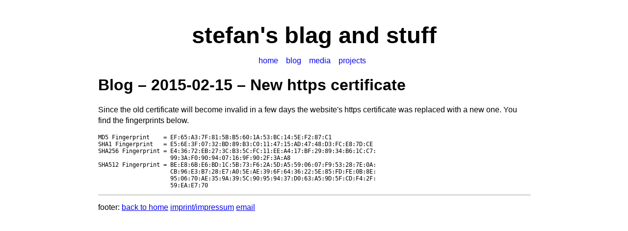

--- FILE ---
content_type: application/xhtml+xml
request_url: https://stefan.lengfeld.xyz/blog/2015_02_15/New%20https%20certificate.xhtml
body_size: 2044
content:
<!DOCTYPE html PUBLIC "-//W3C//DTD XHTML 1.0 Strict//EN"
    "http://www.w3.org/TR/xhtml1/DTD/xhtml1-strict.dtd">
<html xmlns="http://www.w3.org/1999/xhtml">
<head profile="http://www.w3.org/2005/10/profile">
	<meta http-equiv="Content-type" content="text/xhtml;charset=UTF-8" />
	<title>Blog – 2015-02-15 – New https certificate — stefan's blag and stuff</title>
	<meta name="viewport" content="width=device-width" />
	<meta name="fediverse:creator" content="@lengfeld@androiddev.social" />
	<link rel="icon" href="/images/favicon.png" type="image/png" />
	<link type="application/rss+xml" rel="alternate" href="/rss.xml"/>
	<link rel="stylesheet" href="/css/main.css" />
</head>
<body>
	<p id="homepage-title"><a href="/">stefan's </a><a href="https://xkcd.com/148/">blag</a><a href="/"> and stuff</a></p>
	<ol id="menu">
		<li><a href="/">home</a></li>
		<li><a href="/blog/">blog</a></li>
		<li><a href="/media/">media</a></li>
		<li><a href="/projects/">projects</a></li>
	</ol>
	<h1>Blog – 2015-02-15 – New https certificate</h1>
	<div id="content">
		<p>
		Since the old certificate will become invalid in a few days the website's https
		certificate was replaced with a new one. You find the fingerprints below.
		</p>
<pre>MD5 Fingerprint    = EF:65:A3:7F:81:5B:B5:60:1A:53:BC:14:5E:F2:87:C1
SHA1 Fingerprint   = E5:6E:3F:07:32:BD:89:B3:C0:11:47:15:AD:47:48:D3:FC:E8:7D:CE
SHA256 Fingerprint = E4:36:72:EB:27:3C:B3:5C:FC:11:EE:A4:17:BF:29:89:34:B6:1C:C7:
                     99:3A:F0:90:94:07:16:9F:90:2F:3A:A8
SHA512 Fingerprint = BE:E8:6B:E6:BD:1C:5B:73:F6:2A:5D:A5:59:06:07:F9:53:28:7E:0A:
                     CB:96:E3:B7:28:E7:A0:5E:AE:39:6F:64:36:22:5E:85:FD:FE:0B:8E:
                     95:06:70:AE:35:9A:39:5C:90:95:94:37:D0:63:A5:9D:5F:CD:F4:2F:
                     59:EA:E7:70
</pre>
	</div>
	<footer>
		<hr width="100%" size="1"></hr>
		<p>footer: <a href="/">back to home</a> <a href="/impressum/">imprint/impressum</a> <a href="mailto:stefan+bloginput@lengfeld.xyz">email</a></p>
	</footer>

</body>
</html>


--- FILE ---
content_type: text/css
request_url: https://stefan.lengfeld.xyz/css/main.css
body_size: 1911
content:

/* General text and font */
body {
	font-family: Helvetica, sans-serif;
	background-color: white;
	color: black;
}

/* Menu */
ol#menu { text-align: center; padding-left: 0; }
ol#menu li { display: inline; margin-right: 0.5rem; }
ol#menu a { text-decoration: none; }

/* Homepage title */
#homepage-title {
	text-align: center;
	font-size: 35pt;
	font-weight: bold;
	margin-top: 0;
	padding-top: 0.8em;
	margin-bottom: 10pt;
}
#homepage-title a {
	text-decoration: none;
	color: black;
}

/* Some extra stuff */
li { padding: 2px; }

/* Headlines maybe links. Show them as normal text. */
h1 a, h2 a, h3 a, h4 a { text-decoration: none; color: black; }

/* Centered mono column layout */
body {
    /* use unit 'rem' because it's resized with CTRL+PLUS/MINUS in firefox */
    max-width: 55rem;
    margin-left: auto;
    margin-right: auto;
    /*
     * avoid left-jump of page content when vertical scrollbar appears:
     * always show vertical scroll bar
     */
    overflow-y: scroll;
}

/* Content */
#content p {
	line-height: 140%;
}
#content blockquote {
	margin-left: 2.5rem;
}
#content pre {
	/*
	 * Be a bit smaller than the normal text. This visually fits better,
	 * because they now seem to be the same size.
	 */
	font-size: 0.9em;
	/* If the pre content is wider, then show a scroll bar. */
	overflow: auto;
}
#content img {
	max-width: 100%;
	/* center an image horizontally */
	display: block;
	margin: auto;
}
#content blockquote p {
	font-style: italic;
	font-size: 0.9em;
}
#content ul, #content ol {
	padding-left: 2.5rem; /* default is 40px, use 'rem' so it's resized on +/- */
}

/* if the content is an unordered list
 * like on pages 'blog', 'projects'
 * - use '>' to match only direct children
 */
ol#content { padding-left: 0; }
/* don't show enumeration */
ol#content > li { display: block; }

/* avoid IE showing a blue border for images in an 'a' tag */
a img { border: 0; }
